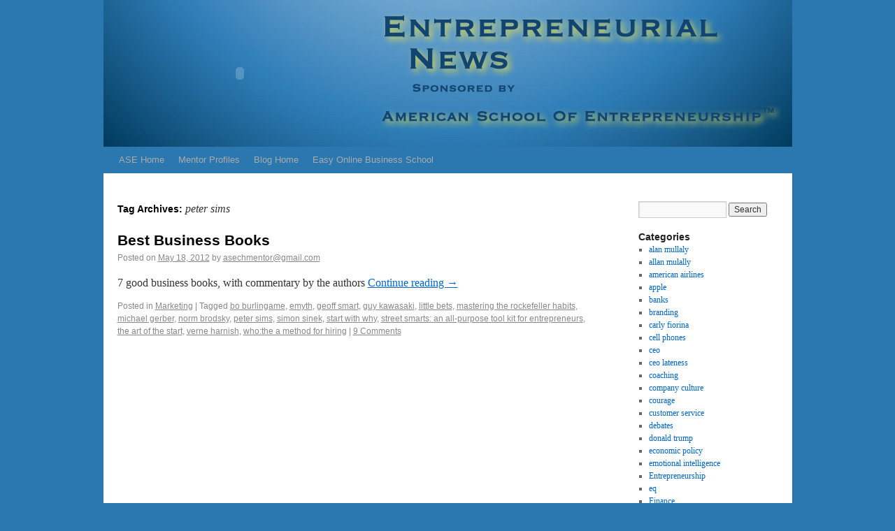

--- FILE ---
content_type: text/html; charset=UTF-8
request_url: https://www.theasoe.com/blog/?tag=peter-sims
body_size: 8192
content:
<!DOCTYPE html>
<html lang="en-US">
<head>
<meta charset="UTF-8" />
<title>peter sims | Entrepreneurial News</title>
 <meta name="description" content="blog and information for entrepreneurs starting a new businsee or improving on a small business">
 <meta name="keywords" content="online marketing courses,email marketing courses,internet marketing courses,social media marketing for business college courses,courses in strategic planning for international business,strategic planning and marketing college courses,social media marketing services +college courses">
<link rel="profile" href="http://gmpg.org/xfn/11" />
<link rel="stylesheet" type="text/css" media="all" href="https://www.theasoe.com/blog/wp-content/themes/twentyten/style.css" />
<link rel="pingback" href="https://www.theasoe.com/blog/xmlrpc.php" />
<meta name='robots' content='max-image-preview:large' />
<link rel="alternate" type="application/rss+xml" title="Entrepreneurial News &raquo; Feed" href="https://www.theasoe.com/blog/?feed=rss2" />
<link rel="alternate" type="application/rss+xml" title="Entrepreneurial News &raquo; Comments Feed" href="https://www.theasoe.com/blog/?feed=comments-rss2" />
<link rel="alternate" type="application/rss+xml" title="Entrepreneurial News &raquo; peter sims Tag Feed" href="https://www.theasoe.com/blog/?feed=rss2&#038;tag=peter-sims" />
<script type="text/javascript">
window._wpemojiSettings = {"baseUrl":"https:\/\/s.w.org\/images\/core\/emoji\/14.0.0\/72x72\/","ext":".png","svgUrl":"https:\/\/s.w.org\/images\/core\/emoji\/14.0.0\/svg\/","svgExt":".svg","source":{"concatemoji":"https:\/\/www.theasoe.com\/blog\/wp-includes\/js\/wp-emoji-release.min.js?ver=6.2.8"}};
/*! This file is auto-generated */
!function(e,a,t){var n,r,o,i=a.createElement("canvas"),p=i.getContext&&i.getContext("2d");function s(e,t){p.clearRect(0,0,i.width,i.height),p.fillText(e,0,0);e=i.toDataURL();return p.clearRect(0,0,i.width,i.height),p.fillText(t,0,0),e===i.toDataURL()}function c(e){var t=a.createElement("script");t.src=e,t.defer=t.type="text/javascript",a.getElementsByTagName("head")[0].appendChild(t)}for(o=Array("flag","emoji"),t.supports={everything:!0,everythingExceptFlag:!0},r=0;r<o.length;r++)t.supports[o[r]]=function(e){if(p&&p.fillText)switch(p.textBaseline="top",p.font="600 32px Arial",e){case"flag":return s("\ud83c\udff3\ufe0f\u200d\u26a7\ufe0f","\ud83c\udff3\ufe0f\u200b\u26a7\ufe0f")?!1:!s("\ud83c\uddfa\ud83c\uddf3","\ud83c\uddfa\u200b\ud83c\uddf3")&&!s("\ud83c\udff4\udb40\udc67\udb40\udc62\udb40\udc65\udb40\udc6e\udb40\udc67\udb40\udc7f","\ud83c\udff4\u200b\udb40\udc67\u200b\udb40\udc62\u200b\udb40\udc65\u200b\udb40\udc6e\u200b\udb40\udc67\u200b\udb40\udc7f");case"emoji":return!s("\ud83e\udef1\ud83c\udffb\u200d\ud83e\udef2\ud83c\udfff","\ud83e\udef1\ud83c\udffb\u200b\ud83e\udef2\ud83c\udfff")}return!1}(o[r]),t.supports.everything=t.supports.everything&&t.supports[o[r]],"flag"!==o[r]&&(t.supports.everythingExceptFlag=t.supports.everythingExceptFlag&&t.supports[o[r]]);t.supports.everythingExceptFlag=t.supports.everythingExceptFlag&&!t.supports.flag,t.DOMReady=!1,t.readyCallback=function(){t.DOMReady=!0},t.supports.everything||(n=function(){t.readyCallback()},a.addEventListener?(a.addEventListener("DOMContentLoaded",n,!1),e.addEventListener("load",n,!1)):(e.attachEvent("onload",n),a.attachEvent("onreadystatechange",function(){"complete"===a.readyState&&t.readyCallback()})),(e=t.source||{}).concatemoji?c(e.concatemoji):e.wpemoji&&e.twemoji&&(c(e.twemoji),c(e.wpemoji)))}(window,document,window._wpemojiSettings);
</script>
<style type="text/css">
img.wp-smiley,
img.emoji {
	display: inline !important;
	border: none !important;
	box-shadow: none !important;
	height: 1em !important;
	width: 1em !important;
	margin: 0 0.07em !important;
	vertical-align: -0.1em !important;
	background: none !important;
	padding: 0 !important;
}
</style>
	<link rel='stylesheet' id='wp-block-library-css' href='https://www.theasoe.com/blog/wp-includes/css/dist/block-library/style.min.css?ver=6.2.8' type='text/css' media='all' />
<link rel='stylesheet' id='classic-theme-styles-css' href='https://www.theasoe.com/blog/wp-includes/css/classic-themes.min.css?ver=6.2.8' type='text/css' media='all' />
<style id='global-styles-inline-css' type='text/css'>
body{--wp--preset--color--black: #000000;--wp--preset--color--cyan-bluish-gray: #abb8c3;--wp--preset--color--white: #ffffff;--wp--preset--color--pale-pink: #f78da7;--wp--preset--color--vivid-red: #cf2e2e;--wp--preset--color--luminous-vivid-orange: #ff6900;--wp--preset--color--luminous-vivid-amber: #fcb900;--wp--preset--color--light-green-cyan: #7bdcb5;--wp--preset--color--vivid-green-cyan: #00d084;--wp--preset--color--pale-cyan-blue: #8ed1fc;--wp--preset--color--vivid-cyan-blue: #0693e3;--wp--preset--color--vivid-purple: #9b51e0;--wp--preset--gradient--vivid-cyan-blue-to-vivid-purple: linear-gradient(135deg,rgba(6,147,227,1) 0%,rgb(155,81,224) 100%);--wp--preset--gradient--light-green-cyan-to-vivid-green-cyan: linear-gradient(135deg,rgb(122,220,180) 0%,rgb(0,208,130) 100%);--wp--preset--gradient--luminous-vivid-amber-to-luminous-vivid-orange: linear-gradient(135deg,rgba(252,185,0,1) 0%,rgba(255,105,0,1) 100%);--wp--preset--gradient--luminous-vivid-orange-to-vivid-red: linear-gradient(135deg,rgba(255,105,0,1) 0%,rgb(207,46,46) 100%);--wp--preset--gradient--very-light-gray-to-cyan-bluish-gray: linear-gradient(135deg,rgb(238,238,238) 0%,rgb(169,184,195) 100%);--wp--preset--gradient--cool-to-warm-spectrum: linear-gradient(135deg,rgb(74,234,220) 0%,rgb(151,120,209) 20%,rgb(207,42,186) 40%,rgb(238,44,130) 60%,rgb(251,105,98) 80%,rgb(254,248,76) 100%);--wp--preset--gradient--blush-light-purple: linear-gradient(135deg,rgb(255,206,236) 0%,rgb(152,150,240) 100%);--wp--preset--gradient--blush-bordeaux: linear-gradient(135deg,rgb(254,205,165) 0%,rgb(254,45,45) 50%,rgb(107,0,62) 100%);--wp--preset--gradient--luminous-dusk: linear-gradient(135deg,rgb(255,203,112) 0%,rgb(199,81,192) 50%,rgb(65,88,208) 100%);--wp--preset--gradient--pale-ocean: linear-gradient(135deg,rgb(255,245,203) 0%,rgb(182,227,212) 50%,rgb(51,167,181) 100%);--wp--preset--gradient--electric-grass: linear-gradient(135deg,rgb(202,248,128) 0%,rgb(113,206,126) 100%);--wp--preset--gradient--midnight: linear-gradient(135deg,rgb(2,3,129) 0%,rgb(40,116,252) 100%);--wp--preset--duotone--dark-grayscale: url('#wp-duotone-dark-grayscale');--wp--preset--duotone--grayscale: url('#wp-duotone-grayscale');--wp--preset--duotone--purple-yellow: url('#wp-duotone-purple-yellow');--wp--preset--duotone--blue-red: url('#wp-duotone-blue-red');--wp--preset--duotone--midnight: url('#wp-duotone-midnight');--wp--preset--duotone--magenta-yellow: url('#wp-duotone-magenta-yellow');--wp--preset--duotone--purple-green: url('#wp-duotone-purple-green');--wp--preset--duotone--blue-orange: url('#wp-duotone-blue-orange');--wp--preset--font-size--small: 13px;--wp--preset--font-size--medium: 20px;--wp--preset--font-size--large: 36px;--wp--preset--font-size--x-large: 42px;--wp--preset--spacing--20: 0.44rem;--wp--preset--spacing--30: 0.67rem;--wp--preset--spacing--40: 1rem;--wp--preset--spacing--50: 1.5rem;--wp--preset--spacing--60: 2.25rem;--wp--preset--spacing--70: 3.38rem;--wp--preset--spacing--80: 5.06rem;--wp--preset--shadow--natural: 6px 6px 9px rgba(0, 0, 0, 0.2);--wp--preset--shadow--deep: 12px 12px 50px rgba(0, 0, 0, 0.4);--wp--preset--shadow--sharp: 6px 6px 0px rgba(0, 0, 0, 0.2);--wp--preset--shadow--outlined: 6px 6px 0px -3px rgba(255, 255, 255, 1), 6px 6px rgba(0, 0, 0, 1);--wp--preset--shadow--crisp: 6px 6px 0px rgba(0, 0, 0, 1);}:where(.is-layout-flex){gap: 0.5em;}body .is-layout-flow > .alignleft{float: left;margin-inline-start: 0;margin-inline-end: 2em;}body .is-layout-flow > .alignright{float: right;margin-inline-start: 2em;margin-inline-end: 0;}body .is-layout-flow > .aligncenter{margin-left: auto !important;margin-right: auto !important;}body .is-layout-constrained > .alignleft{float: left;margin-inline-start: 0;margin-inline-end: 2em;}body .is-layout-constrained > .alignright{float: right;margin-inline-start: 2em;margin-inline-end: 0;}body .is-layout-constrained > .aligncenter{margin-left: auto !important;margin-right: auto !important;}body .is-layout-constrained > :where(:not(.alignleft):not(.alignright):not(.alignfull)){max-width: var(--wp--style--global--content-size);margin-left: auto !important;margin-right: auto !important;}body .is-layout-constrained > .alignwide{max-width: var(--wp--style--global--wide-size);}body .is-layout-flex{display: flex;}body .is-layout-flex{flex-wrap: wrap;align-items: center;}body .is-layout-flex > *{margin: 0;}:where(.wp-block-columns.is-layout-flex){gap: 2em;}.has-black-color{color: var(--wp--preset--color--black) !important;}.has-cyan-bluish-gray-color{color: var(--wp--preset--color--cyan-bluish-gray) !important;}.has-white-color{color: var(--wp--preset--color--white) !important;}.has-pale-pink-color{color: var(--wp--preset--color--pale-pink) !important;}.has-vivid-red-color{color: var(--wp--preset--color--vivid-red) !important;}.has-luminous-vivid-orange-color{color: var(--wp--preset--color--luminous-vivid-orange) !important;}.has-luminous-vivid-amber-color{color: var(--wp--preset--color--luminous-vivid-amber) !important;}.has-light-green-cyan-color{color: var(--wp--preset--color--light-green-cyan) !important;}.has-vivid-green-cyan-color{color: var(--wp--preset--color--vivid-green-cyan) !important;}.has-pale-cyan-blue-color{color: var(--wp--preset--color--pale-cyan-blue) !important;}.has-vivid-cyan-blue-color{color: var(--wp--preset--color--vivid-cyan-blue) !important;}.has-vivid-purple-color{color: var(--wp--preset--color--vivid-purple) !important;}.has-black-background-color{background-color: var(--wp--preset--color--black) !important;}.has-cyan-bluish-gray-background-color{background-color: var(--wp--preset--color--cyan-bluish-gray) !important;}.has-white-background-color{background-color: var(--wp--preset--color--white) !important;}.has-pale-pink-background-color{background-color: var(--wp--preset--color--pale-pink) !important;}.has-vivid-red-background-color{background-color: var(--wp--preset--color--vivid-red) !important;}.has-luminous-vivid-orange-background-color{background-color: var(--wp--preset--color--luminous-vivid-orange) !important;}.has-luminous-vivid-amber-background-color{background-color: var(--wp--preset--color--luminous-vivid-amber) !important;}.has-light-green-cyan-background-color{background-color: var(--wp--preset--color--light-green-cyan) !important;}.has-vivid-green-cyan-background-color{background-color: var(--wp--preset--color--vivid-green-cyan) !important;}.has-pale-cyan-blue-background-color{background-color: var(--wp--preset--color--pale-cyan-blue) !important;}.has-vivid-cyan-blue-background-color{background-color: var(--wp--preset--color--vivid-cyan-blue) !important;}.has-vivid-purple-background-color{background-color: var(--wp--preset--color--vivid-purple) !important;}.has-black-border-color{border-color: var(--wp--preset--color--black) !important;}.has-cyan-bluish-gray-border-color{border-color: var(--wp--preset--color--cyan-bluish-gray) !important;}.has-white-border-color{border-color: var(--wp--preset--color--white) !important;}.has-pale-pink-border-color{border-color: var(--wp--preset--color--pale-pink) !important;}.has-vivid-red-border-color{border-color: var(--wp--preset--color--vivid-red) !important;}.has-luminous-vivid-orange-border-color{border-color: var(--wp--preset--color--luminous-vivid-orange) !important;}.has-luminous-vivid-amber-border-color{border-color: var(--wp--preset--color--luminous-vivid-amber) !important;}.has-light-green-cyan-border-color{border-color: var(--wp--preset--color--light-green-cyan) !important;}.has-vivid-green-cyan-border-color{border-color: var(--wp--preset--color--vivid-green-cyan) !important;}.has-pale-cyan-blue-border-color{border-color: var(--wp--preset--color--pale-cyan-blue) !important;}.has-vivid-cyan-blue-border-color{border-color: var(--wp--preset--color--vivid-cyan-blue) !important;}.has-vivid-purple-border-color{border-color: var(--wp--preset--color--vivid-purple) !important;}.has-vivid-cyan-blue-to-vivid-purple-gradient-background{background: var(--wp--preset--gradient--vivid-cyan-blue-to-vivid-purple) !important;}.has-light-green-cyan-to-vivid-green-cyan-gradient-background{background: var(--wp--preset--gradient--light-green-cyan-to-vivid-green-cyan) !important;}.has-luminous-vivid-amber-to-luminous-vivid-orange-gradient-background{background: var(--wp--preset--gradient--luminous-vivid-amber-to-luminous-vivid-orange) !important;}.has-luminous-vivid-orange-to-vivid-red-gradient-background{background: var(--wp--preset--gradient--luminous-vivid-orange-to-vivid-red) !important;}.has-very-light-gray-to-cyan-bluish-gray-gradient-background{background: var(--wp--preset--gradient--very-light-gray-to-cyan-bluish-gray) !important;}.has-cool-to-warm-spectrum-gradient-background{background: var(--wp--preset--gradient--cool-to-warm-spectrum) !important;}.has-blush-light-purple-gradient-background{background: var(--wp--preset--gradient--blush-light-purple) !important;}.has-blush-bordeaux-gradient-background{background: var(--wp--preset--gradient--blush-bordeaux) !important;}.has-luminous-dusk-gradient-background{background: var(--wp--preset--gradient--luminous-dusk) !important;}.has-pale-ocean-gradient-background{background: var(--wp--preset--gradient--pale-ocean) !important;}.has-electric-grass-gradient-background{background: var(--wp--preset--gradient--electric-grass) !important;}.has-midnight-gradient-background{background: var(--wp--preset--gradient--midnight) !important;}.has-small-font-size{font-size: var(--wp--preset--font-size--small) !important;}.has-medium-font-size{font-size: var(--wp--preset--font-size--medium) !important;}.has-large-font-size{font-size: var(--wp--preset--font-size--large) !important;}.has-x-large-font-size{font-size: var(--wp--preset--font-size--x-large) !important;}
.wp-block-navigation a:where(:not(.wp-element-button)){color: inherit;}
:where(.wp-block-columns.is-layout-flex){gap: 2em;}
.wp-block-pullquote{font-size: 1.5em;line-height: 1.6;}
</style>
<link rel='stylesheet' id='cptchStylesheet-css' href='https://www.theasoe.com/blog/wp-content/plugins/captcha/css/style.css?ver=6.2.8' type='text/css' media='all' />
<style id='akismet-widget-style-inline-css' type='text/css'>

			.a-stats {
				--akismet-color-mid-green: #357b49;
				--akismet-color-white: #fff;
				--akismet-color-light-grey: #f6f7f7;

				max-width: 350px;
				width: auto;
			}

			.a-stats * {
				all: unset;
				box-sizing: border-box;
			}

			.a-stats strong {
				font-weight: 600;
			}

			.a-stats a.a-stats__link,
			.a-stats a.a-stats__link:visited,
			.a-stats a.a-stats__link:active {
				background: var(--akismet-color-mid-green);
				border: none;
				box-shadow: none;
				border-radius: 8px;
				color: var(--akismet-color-white);
				cursor: pointer;
				display: block;
				font-family: -apple-system, BlinkMacSystemFont, 'Segoe UI', 'Roboto', 'Oxygen-Sans', 'Ubuntu', 'Cantarell', 'Helvetica Neue', sans-serif;
				font-weight: 500;
				padding: 12px;
				text-align: center;
				text-decoration: none;
				transition: all 0.2s ease;
			}

			/* Extra specificity to deal with TwentyTwentyOne focus style */
			.widget .a-stats a.a-stats__link:focus {
				background: var(--akismet-color-mid-green);
				color: var(--akismet-color-white);
				text-decoration: none;
			}

			.a-stats a.a-stats__link:hover {
				filter: brightness(110%);
				box-shadow: 0 4px 12px rgba(0, 0, 0, 0.06), 0 0 2px rgba(0, 0, 0, 0.16);
			}

			.a-stats .count {
				color: var(--akismet-color-white);
				display: block;
				font-size: 1.5em;
				line-height: 1.4;
				padding: 0 13px;
				white-space: nowrap;
			}
		
</style>
<link rel="https://api.w.org/" href="https://www.theasoe.com/blog/index.php?rest_route=/" /><link rel="alternate" type="application/json" href="https://www.theasoe.com/blog/index.php?rest_route=/wp/v2/tags/251" /><link rel="EditURI" type="application/rsd+xml" title="RSD" href="https://www.theasoe.com/blog/xmlrpc.php?rsd" />
<link rel="wlwmanifest" type="application/wlwmanifest+xml" href="https://www.theasoe.com/blog/wp-includes/wlwmanifest.xml" />
<meta name="generator" content="WordPress 6.2.8" />
<style type="text/css" id="custom-background-css">
body.custom-background { background-color: #2B78B0; }
</style>
	<script type="text/javascript">
var _gaq = _gaq || [];

_gaq.push(['_setAccount', 'UA-12719765-2']);

_gaq.push(['_trackPageview']);

(function() {

var ga = document.createElement('script'); ga.type = 'text/javascript'; ga.async = true;

ga.src = ('https:' == document.location.protocol ? 'https://ssl' : 'http://www') + '.google-analytics.com/ga.js <http://google-analytics.com/ga.js> ';

var s = document.getElementsByTagName('script')[0]; s.parentNode.insertBefore(ga, s);

})();

</script>
</head>

<body class="archive tag tag-peter-sims tag-251 custom-background">
<div id="wrapper" class="hfeed">
	<div id="header" style="margin-top:-30px;">
		<div id="masthead">
			<div id="branding" role="banner" >

				

				<!-- ADDED BY JP -->
                    <div style="float:left;width:100%;background:url(../images/backgroundblog.jpg);background-repeat:no-repeat;">
                    <div style="float:left;width:391px;background:url(../images/backgroundblog.jpg);background-repeat:no-repeat;"> 
						 	<object classid="clsid:d27cdb6e-ae6d-11cf-96b8-444553540000" codebase="https://download.macromedia.com/pub/shockwave/cabs/flash/swflash.cab#version=6,0,0,0" width="391" height="210" id="loopflv" align="middle">
	<param name="allowScriptAccess" value="sameDomain" />
	<param name="allowFullScreen" value="false" />
	<param name="movie" value="https://www.theasoe.com/top.swf" /><param name="quality" value="high" /><param name="bgcolor" value="#000000" />
	<param name="wmode" value="transparent" />	
	<embed src="../top.swf" width="391" height="210" align="left" quality="high" bgcolor="#000000" name="loopflv" allowScriptAccess="sameDomain" allowFullScreen="false" type="application/x-shockwave-flash" pluginspage="https://www.adobe.com/go/getflashplayer" wmode="transparent" />
	</object>
<noscript></noscript> 
</div> 
</div>
<!-- END ADDED BY JP -->
								</div><!-- #branding -->

			<div id="access" role="navigation" >
			  				<div class="skip-link screen-reader-text"><a href="#content" title="Skip to content">Skip to content</a></div>
								<div class="menu-header"><ul id="menu-main" class="menu"><li id="menu-item-5" class="menu-item menu-item-type-custom menu-item-object-custom menu-item-5"><a href="http://theasoe.com">ASE Home</a></li>
<li id="menu-item-6" class="menu-item menu-item-type-custom menu-item-object-custom menu-item-6"><a href="http://theasoe.com/mentors.php">Mentor Profiles</a></li>
<li id="menu-item-8" class="menu-item menu-item-type-custom menu-item-object-custom menu-item-8"><a href="http://theasoe.com/blog">Blog Home</a></li>
<li id="menu-item-518" class="menu-item menu-item-type-custom menu-item-object-custom menu-item-518"><a href="http://easyonlinebusinessschool.com">Easy Online Business School</a></li>
</ul></div>			</div><!-- #access -->
		</div><!-- #masthead -->
	</div><!-- #header -->

	<div id="main">

		<div id="container">
			<div id="content" role="main">

				<h1 class="page-title">Tag Archives: <span>peter sims</span></h1>






			<div id="post-405" class="post-405 post type-post status-publish format-standard hentry category-marketing tag-bo-burlingame tag-emyth tag-geoff-smart tag-guy-kawasaki tag-little-bets tag-mastering-the-rockefeller-habits tag-michael-gerber tag-norm-brodsky tag-peter-sims tag-simon-sinek tag-start-with-why tag-street-smarts-an-all-purpose-tool-kit-for-entrepreneurs tag-the-art-of-the-start tag-verne-harnish tag-whothe-a-method-for-hiring">
			<h2 class="entry-title"><a href="https://www.theasoe.com/blog/?p=405" title="Permalink to Best Business Books" rel="bookmark">Best Business Books</a></h2>

			<div class="entry-meta">
				<span class="meta-prep meta-prep-author">Posted on</span> <a href="https://www.theasoe.com/blog/?p=405" title="12:24 pm" rel="bookmark"><span class="entry-date">May 18, 2012</span></a> <span class="meta-sep">by</span> <span class="author vcard"><a class="url fn n" href="https://www.theasoe.com/blog/?author=7" title="View all posts by asechmentor@gmail.com">asechmentor@gmail.com</a></span>			</div><!-- .entry-meta -->

				<div class="entry-summary">
				<p>7 good business books, with commentary by the authors <a href="https://www.theasoe.com/blog/?p=405">Continue reading <span class="meta-nav">&rarr;</span></a></p>
			</div><!-- .entry-summary -->
	
			<div class="entry-utility">
									<span class="cat-links">
						<span class="entry-utility-prep entry-utility-prep-cat-links">Posted in</span> <a href="https://www.theasoe.com/blog/?cat=1" rel="category">Marketing</a>					</span>
					<span class="meta-sep">|</span>
													<span class="tag-links">
						<span class="entry-utility-prep entry-utility-prep-tag-links">Tagged</span> <a href="https://www.theasoe.com/blog/?tag=bo-burlingame" rel="tag">bo burlingame</a>, <a href="https://www.theasoe.com/blog/?tag=emyth" rel="tag">emyth</a>, <a href="https://www.theasoe.com/blog/?tag=geoff-smart" rel="tag">geoff smart</a>, <a href="https://www.theasoe.com/blog/?tag=guy-kawasaki" rel="tag">guy kawasaki</a>, <a href="https://www.theasoe.com/blog/?tag=little-bets" rel="tag">little bets</a>, <a href="https://www.theasoe.com/blog/?tag=mastering-the-rockefeller-habits" rel="tag">mastering the rockefeller habits</a>, <a href="https://www.theasoe.com/blog/?tag=michael-gerber" rel="tag">michael gerber</a>, <a href="https://www.theasoe.com/blog/?tag=norm-brodsky" rel="tag">norm brodsky</a>, <a href="https://www.theasoe.com/blog/?tag=peter-sims" rel="tag">peter sims</a>, <a href="https://www.theasoe.com/blog/?tag=simon-sinek" rel="tag">simon sinek</a>, <a href="https://www.theasoe.com/blog/?tag=start-with-why" rel="tag">start with why</a>, <a href="https://www.theasoe.com/blog/?tag=street-smarts-an-all-purpose-tool-kit-for-entrepreneurs" rel="tag">street smarts: an all-purpose tool kit for entrepreneurs</a>, <a href="https://www.theasoe.com/blog/?tag=the-art-of-the-start" rel="tag">the art of the start</a>, <a href="https://www.theasoe.com/blog/?tag=verne-harnish" rel="tag">verne harnish</a>, <a href="https://www.theasoe.com/blog/?tag=whothe-a-method-for-hiring" rel="tag">who:the a method for hiring</a>					</span>
					<span class="meta-sep">|</span>
								<span class="comments-link"><a href="https://www.theasoe.com/blog/?p=405#comments">9 Comments</a></span>
							</div><!-- .entry-utility -->
		</div><!-- #post-## -->

		
	

			</div><!-- #content -->
		</div><!-- #container -->


		<div id="primary" class="widget-area" role="complementary">
			<ul class="xoxo">

<li id="search-2" class="widget-container widget_search"><form role="search" method="get" id="searchform" class="searchform" action="https://www.theasoe.com/blog/">
				<div>
					<label class="screen-reader-text" for="s">Search for:</label>
					<input type="text" value="" name="s" id="s" />
					<input type="submit" id="searchsubmit" value="Search" />
				</div>
			</form></li><li id="categories-2" class="widget-container widget_categories"><h3 class="widget-title">Categories</h3>
			<ul>
					<li class="cat-item cat-item-815"><a href="https://www.theasoe.com/blog/?cat=815">alan mullaly</a>
</li>
	<li class="cat-item cat-item-732"><a href="https://www.theasoe.com/blog/?cat=732">allan mulally</a>
</li>
	<li class="cat-item cat-item-782"><a href="https://www.theasoe.com/blog/?cat=782">american airlines</a>
</li>
	<li class="cat-item cat-item-779"><a href="https://www.theasoe.com/blog/?cat=779">apple</a>
</li>
	<li class="cat-item cat-item-764"><a href="https://www.theasoe.com/blog/?cat=764">banks</a>
</li>
	<li class="cat-item cat-item-805"><a href="https://www.theasoe.com/blog/?cat=805">branding</a>
</li>
	<li class="cat-item cat-item-775"><a href="https://www.theasoe.com/blog/?cat=775">carly fiorina</a>
</li>
	<li class="cat-item cat-item-2468"><a href="https://www.theasoe.com/blog/?cat=2468">cell phones</a>
</li>
	<li class="cat-item cat-item-623"><a href="https://www.theasoe.com/blog/?cat=623">ceo</a>
</li>
	<li class="cat-item cat-item-624"><a href="https://www.theasoe.com/blog/?cat=624">ceo lateness</a>
</li>
	<li class="cat-item cat-item-2501"><a href="https://www.theasoe.com/blog/?cat=2501">coaching</a>
</li>
	<li class="cat-item cat-item-731"><a href="https://www.theasoe.com/blog/?cat=731">company culture</a>
</li>
	<li class="cat-item cat-item-822"><a href="https://www.theasoe.com/blog/?cat=822">courage</a>
</li>
	<li class="cat-item cat-item-622"><a href="https://www.theasoe.com/blog/?cat=622">customer service</a>
</li>
	<li class="cat-item cat-item-800"><a href="https://www.theasoe.com/blog/?cat=800">debates</a>
</li>
	<li class="cat-item cat-item-774"><a href="https://www.theasoe.com/blog/?cat=774">donald trump</a>
</li>
	<li class="cat-item cat-item-699"><a href="https://www.theasoe.com/blog/?cat=699">economic policy</a>
</li>
	<li class="cat-item cat-item-767"><a href="https://www.theasoe.com/blog/?cat=767">emotional intelligence</a>
</li>
	<li class="cat-item cat-item-30"><a href="https://www.theasoe.com/blog/?cat=30">Entrepreneurship</a>
</li>
	<li class="cat-item cat-item-768"><a href="https://www.theasoe.com/blog/?cat=768">eq</a>
</li>
	<li class="cat-item cat-item-7"><a href="https://www.theasoe.com/blog/?cat=7">Finance</a>
</li>
	<li class="cat-item cat-item-160"><a href="https://www.theasoe.com/blog/?cat=160">firing</a>
</li>
	<li class="cat-item cat-item-702"><a href="https://www.theasoe.com/blog/?cat=702">focus groups</a>
</li>
	<li class="cat-item cat-item-8"><a href="https://www.theasoe.com/blog/?cat=8">Franchising</a>
</li>
	<li class="cat-item cat-item-189"><a href="https://www.theasoe.com/blog/?cat=189">guerilla marketing</a>
</li>
	<li class="cat-item cat-item-6"><a href="https://www.theasoe.com/blog/?cat=6">Hiring</a>
</li>
	<li class="cat-item cat-item-793"><a href="https://www.theasoe.com/blog/?cat=793">ICE</a>
</li>
	<li class="cat-item cat-item-792"><a href="https://www.theasoe.com/blog/?cat=792">immigration</a>
</li>
	<li class="cat-item cat-item-20"><a href="https://www.theasoe.com/blog/?cat=20">Internet Marketing</a>
</li>
	<li class="cat-item cat-item-766"><a href="https://www.theasoe.com/blog/?cat=766">lending</a>
</li>
	<li class="cat-item cat-item-1"><a href="https://www.theasoe.com/blog/?cat=1">Marketing</a>
</li>
	<li class="cat-item cat-item-810"><a href="https://www.theasoe.com/blog/?cat=810">Obama Shadow Government</a>
</li>
	<li class="cat-item cat-item-795"><a href="https://www.theasoe.com/blog/?cat=795">refugees</a>
</li>
	<li class="cat-item cat-item-5"><a href="https://www.theasoe.com/blog/?cat=5">Sales</a>
</li>
	<li class="cat-item cat-item-765"><a href="https://www.theasoe.com/blog/?cat=765">sba</a>
</li>
	<li class="cat-item cat-item-63"><a href="https://www.theasoe.com/blog/?cat=63">social media</a>
</li>
	<li class="cat-item cat-item-190"><a href="https://www.theasoe.com/blog/?cat=190">social media marketing</a>
</li>
	<li class="cat-item cat-item-736"><a href="https://www.theasoe.com/blog/?cat=736">supervision</a>
</li>
	<li class="cat-item cat-item-133"><a href="https://www.theasoe.com/blog/?cat=133">taxes</a>
</li>
	<li class="cat-item cat-item-780"><a href="https://www.theasoe.com/blog/?cat=780">tim cook</a>
</li>
	<li class="cat-item cat-item-625"><a href="https://www.theasoe.com/blog/?cat=625">time organization</a>
</li>
	<li class="cat-item cat-item-777"><a href="https://www.theasoe.com/blog/?cat=777">trade</a>
</li>
	<li class="cat-item cat-item-814"><a href="https://www.theasoe.com/blog/?cat=814">travis kalanick</a>
</li>
	<li class="cat-item cat-item-813"><a href="https://www.theasoe.com/blog/?cat=813">uber</a>
</li>
			</ul>

			</li>
		<li id="recent-posts-2" class="widget-container widget_recent_entries">
		<h3 class="widget-title">Recent Posts</h3>
		<ul>
											<li>
					<a href="https://www.theasoe.com/blog/?p=15205">These acknowledgments and agreements are contractual and not mere recitals.</a>
									</li>
											<li>
					<a href="https://www.theasoe.com/blog/?p=15203">But yet we get no extra money when the agreement is broken by DoorDash.</a>
									</li>
											<li>
					<a href="https://www.theasoe.com/blog/?p=15201">Child support agreements can be complex in nature.</a>
									</li>
											<li>
					<a href="https://www.theasoe.com/blog/?p=15199">This is particularly advisable especially when working on a complex agreement.</a>
									</li>
											<li>
					<a href="https://www.theasoe.com/blog/?p=15197">This is a different document and separate to the ACA training agreement.</a>
									</li>
					</ul>

		</li><li id="recent-comments-2" class="widget-container widget_recent_comments"><h3 class="widget-title">Recent Comments</h3><ul id="recentcomments"><li class="recentcomments"><span class="comment-author-link"><a href="http://mayanrocks.com/hoobaholics/feedback/?n=1/signbook.php,2014-04-17+10:04:00,2014-04-17+10:04:00,yes,2014-04-17+10:04:28%FFcadeau%FFnofollow%FFthe+sims+4+crack+download%FFnofollow/contact.php" class="url" rel="ugc external nofollow">odmhsas access control clock in spanish</a></span> on <a href="https://www.theasoe.com/blog/?p=1000#comment-25694">Customer Service Hits and Misses</a></li><li class="recentcomments"><span class="comment-author-link"><a href="http://scobalvia.webcindario.com/qovagewy/dogovor-postavki-tovara-s-predoplatoy-skachat.php" class="url" rel="ugc external nofollow">договор поставки товара с предоплатой скачать</a></span> on <a href="https://www.theasoe.com/blog/?p=13951#comment-25606">Coping with the &#8216;Recession&#8217;</a></li><li class="recentcomments"><span class="comment-author-link"><a href="http://www.dqff.net/free/free.cgi?list=thread" class="url" rel="ugc external nofollow">เกมยิงปลาฟรีเครดิต</a></span> on <a href="https://www.theasoe.com/blog/?p=1000#comment-25589">Customer Service Hits and Misses</a></li><li class="recentcomments"><span class="comment-author-link"><a href="http://iamqueenb.com/pphest2012/" class="url" rel="ugc external nofollow">midwest vein clinic Downers grove il hotels</a></span> on <a href="https://www.theasoe.com/blog/?p=1000#comment-25290">Customer Service Hits and Misses</a></li><li class="recentcomments"><span class="comment-author-link"><a href="http://Iamqueenb.com/pfw2012cc7/" class="url" rel="ugc external nofollow">Reset anti theft system Dodge charger</a></span> on <a href="https://www.theasoe.com/blog/?p=1000#comment-25272">Customer Service Hits and Misses</a></li></ul></li><li id="archives-2" class="widget-container widget_archive"><h3 class="widget-title">Archives</h3>
			<ul>
					<li><a href='https://www.theasoe.com/blog/?m=202105'>May 2021</a></li>
	<li><a href='https://www.theasoe.com/blog/?m=202101'>January 2021</a></li>
	<li><a href='https://www.theasoe.com/blog/?m=202012'>December 2020</a></li>
	<li><a href='https://www.theasoe.com/blog/?m=202011'>November 2020</a></li>
	<li><a href='https://www.theasoe.com/blog/?m=202009'>September 2020</a></li>
	<li><a href='https://www.theasoe.com/blog/?m=202006'>June 2020</a></li>
	<li><a href='https://www.theasoe.com/blog/?m=202002'>February 2020</a></li>
	<li><a href='https://www.theasoe.com/blog/?m=202001'>January 2020</a></li>
	<li><a href='https://www.theasoe.com/blog/?m=201912'>December 2019</a></li>
	<li><a href='https://www.theasoe.com/blog/?m=201911'>November 2019</a></li>
	<li><a href='https://www.theasoe.com/blog/?m=201910'>October 2019</a></li>
	<li><a href='https://www.theasoe.com/blog/?m=201909'>September 2019</a></li>
	<li><a href='https://www.theasoe.com/blog/?m=201908'>August 2019</a></li>
	<li><a href='https://www.theasoe.com/blog/?m=201907'>July 2019</a></li>
	<li><a href='https://www.theasoe.com/blog/?m=201904'>April 2019</a></li>
	<li><a href='https://www.theasoe.com/blog/?m=201903'>March 2019</a></li>
	<li><a href='https://www.theasoe.com/blog/?m=201803'>March 2018</a></li>
	<li><a href='https://www.theasoe.com/blog/?m=201802'>February 2018</a></li>
	<li><a href='https://www.theasoe.com/blog/?m=201801'>January 2018</a></li>
	<li><a href='https://www.theasoe.com/blog/?m=201712'>December 2017</a></li>
	<li><a href='https://www.theasoe.com/blog/?m=201711'>November 2017</a></li>
	<li><a href='https://www.theasoe.com/blog/?m=201710'>October 2017</a></li>
	<li><a href='https://www.theasoe.com/blog/?m=201709'>September 2017</a></li>
	<li><a href='https://www.theasoe.com/blog/?m=201708'>August 2017</a></li>
	<li><a href='https://www.theasoe.com/blog/?m=201707'>July 2017</a></li>
	<li><a href='https://www.theasoe.com/blog/?m=201706'>June 2017</a></li>
	<li><a href='https://www.theasoe.com/blog/?m=201705'>May 2017</a></li>
	<li><a href='https://www.theasoe.com/blog/?m=201703'>March 2017</a></li>
	<li><a href='https://www.theasoe.com/blog/?m=201702'>February 2017</a></li>
	<li><a href='https://www.theasoe.com/blog/?m=201701'>January 2017</a></li>
	<li><a href='https://www.theasoe.com/blog/?m=201612'>December 2016</a></li>
	<li><a href='https://www.theasoe.com/blog/?m=201611'>November 2016</a></li>
	<li><a href='https://www.theasoe.com/blog/?m=201610'>October 2016</a></li>
	<li><a href='https://www.theasoe.com/blog/?m=201609'>September 2016</a></li>
	<li><a href='https://www.theasoe.com/blog/?m=201608'>August 2016</a></li>
	<li><a href='https://www.theasoe.com/blog/?m=201607'>July 2016</a></li>
	<li><a href='https://www.theasoe.com/blog/?m=201606'>June 2016</a></li>
	<li><a href='https://www.theasoe.com/blog/?m=201605'>May 2016</a></li>
	<li><a href='https://www.theasoe.com/blog/?m=201604'>April 2016</a></li>
	<li><a href='https://www.theasoe.com/blog/?m=201603'>March 2016</a></li>
	<li><a href='https://www.theasoe.com/blog/?m=201602'>February 2016</a></li>
	<li><a href='https://www.theasoe.com/blog/?m=201601'>January 2016</a></li>
	<li><a href='https://www.theasoe.com/blog/?m=201512'>December 2015</a></li>
	<li><a href='https://www.theasoe.com/blog/?m=201511'>November 2015</a></li>
	<li><a href='https://www.theasoe.com/blog/?m=201510'>October 2015</a></li>
	<li><a href='https://www.theasoe.com/blog/?m=201509'>September 2015</a></li>
	<li><a href='https://www.theasoe.com/blog/?m=201508'>August 2015</a></li>
	<li><a href='https://www.theasoe.com/blog/?m=201507'>July 2015</a></li>
	<li><a href='https://www.theasoe.com/blog/?m=201506'>June 2015</a></li>
	<li><a href='https://www.theasoe.com/blog/?m=201505'>May 2015</a></li>
	<li><a href='https://www.theasoe.com/blog/?m=201504'>April 2015</a></li>
	<li><a href='https://www.theasoe.com/blog/?m=201503'>March 2015</a></li>
	<li><a href='https://www.theasoe.com/blog/?m=201502'>February 2015</a></li>
	<li><a href='https://www.theasoe.com/blog/?m=201501'>January 2015</a></li>
	<li><a href='https://www.theasoe.com/blog/?m=201412'>December 2014</a></li>
	<li><a href='https://www.theasoe.com/blog/?m=201411'>November 2014</a></li>
	<li><a href='https://www.theasoe.com/blog/?m=201410'>October 2014</a></li>
	<li><a href='https://www.theasoe.com/blog/?m=201409'>September 2014</a></li>
	<li><a href='https://www.theasoe.com/blog/?m=201408'>August 2014</a></li>
	<li><a href='https://www.theasoe.com/blog/?m=201407'>July 2014</a></li>
	<li><a href='https://www.theasoe.com/blog/?m=201406'>June 2014</a></li>
	<li><a href='https://www.theasoe.com/blog/?m=201405'>May 2014</a></li>
	<li><a href='https://www.theasoe.com/blog/?m=201404'>April 2014</a></li>
	<li><a href='https://www.theasoe.com/blog/?m=201403'>March 2014</a></li>
	<li><a href='https://www.theasoe.com/blog/?m=201402'>February 2014</a></li>
	<li><a href='https://www.theasoe.com/blog/?m=201401'>January 2014</a></li>
	<li><a href='https://www.theasoe.com/blog/?m=201312'>December 2013</a></li>
	<li><a href='https://www.theasoe.com/blog/?m=201311'>November 2013</a></li>
	<li><a href='https://www.theasoe.com/blog/?m=201310'>October 2013</a></li>
	<li><a href='https://www.theasoe.com/blog/?m=201309'>September 2013</a></li>
	<li><a href='https://www.theasoe.com/blog/?m=201308'>August 2013</a></li>
	<li><a href='https://www.theasoe.com/blog/?m=201307'>July 2013</a></li>
	<li><a href='https://www.theasoe.com/blog/?m=201306'>June 2013</a></li>
	<li><a href='https://www.theasoe.com/blog/?m=201305'>May 2013</a></li>
	<li><a href='https://www.theasoe.com/blog/?m=201304'>April 2013</a></li>
	<li><a href='https://www.theasoe.com/blog/?m=201303'>March 2013</a></li>
	<li><a href='https://www.theasoe.com/blog/?m=201302'>February 2013</a></li>
	<li><a href='https://www.theasoe.com/blog/?m=201301'>January 2013</a></li>
	<li><a href='https://www.theasoe.com/blog/?m=201212'>December 2012</a></li>
	<li><a href='https://www.theasoe.com/blog/?m=201211'>November 2012</a></li>
	<li><a href='https://www.theasoe.com/blog/?m=201210'>October 2012</a></li>
	<li><a href='https://www.theasoe.com/blog/?m=201209'>September 2012</a></li>
	<li><a href='https://www.theasoe.com/blog/?m=201208'>August 2012</a></li>
	<li><a href='https://www.theasoe.com/blog/?m=201207'>July 2012</a></li>
	<li><a href='https://www.theasoe.com/blog/?m=201206'>June 2012</a></li>
	<li><a href='https://www.theasoe.com/blog/?m=201205'>May 2012</a></li>
	<li><a href='https://www.theasoe.com/blog/?m=201204'>April 2012</a></li>
	<li><a href='https://www.theasoe.com/blog/?m=201203'>March 2012</a></li>
	<li><a href='https://www.theasoe.com/blog/?m=201202'>February 2012</a></li>
	<li><a href='https://www.theasoe.com/blog/?m=201201'>January 2012</a></li>
	<li><a href='https://www.theasoe.com/blog/?m=201112'>December 2011</a></li>
	<li><a href='https://www.theasoe.com/blog/?m=201111'>November 2011</a></li>
	<li><a href='https://www.theasoe.com/blog/?m=201110'>October 2011</a></li>
	<li><a href='https://www.theasoe.com/blog/?m=201109'>September 2011</a></li>
	<li><a href='https://www.theasoe.com/blog/?m=201108'>August 2011</a></li>
	<li><a href='https://www.theasoe.com/blog/?m=201107'>July 2011</a></li>
	<li><a href='https://www.theasoe.com/blog/?m=201106'>June 2011</a></li>
	<li><a href='https://www.theasoe.com/blog/?m=201105'>May 2011</a></li>
	<li><a href='https://www.theasoe.com/blog/?m=201104'>April 2011</a></li>
	<li><a href='https://www.theasoe.com/blog/?m=201103'>March 2011</a></li>
	<li><a href='https://www.theasoe.com/blog/?m=201102'>February 2011</a></li>
	<li><a href='https://www.theasoe.com/blog/?m=201009'>September 2010</a></li>
	<li><a href='https://www.theasoe.com/blog/?m=201008'>August 2010</a></li>
	<li><a href='https://www.theasoe.com/blog/?m=201007'>July 2010</a></li>
	<li><a href='https://www.theasoe.com/blog/?m=201006'>June 2010</a></li>
	<li><a href='https://www.theasoe.com/blog/?m=201005'>May 2010</a></li>
	<li><a href='https://www.theasoe.com/blog/?m=200005'>May 2000</a></li>
			</ul>

			</li>			</ul>
		</div><!-- #primary .widget-area -->

	</div><!-- #main -->

	<div id="footer" role="contentinfo">
		<div id="colophon">



			<div id="site-info" style="padding-left:20px;">
				<a href="https://www.theasoe.com/blog/" title="Entrepreneurial News" rel="home">
					Entrepreneurial News				</a>
			</div><!-- #site-info -->

			<div id="site-generator">
								<a href="http://wordpress.org/"
						title="Semantic Personal Publishing Platform" rel="generator">
					Proudly powered by WordPress.				</a>
			</div><!-- #site-generator -->

		</div><!-- #colophon -->
	</div><!-- #footer -->

</div><!-- #wrapper -->

</body>
</html>


<!-- Page cached by LiteSpeed Cache 6.5.4 on 2025-12-08 18:17:21 -->